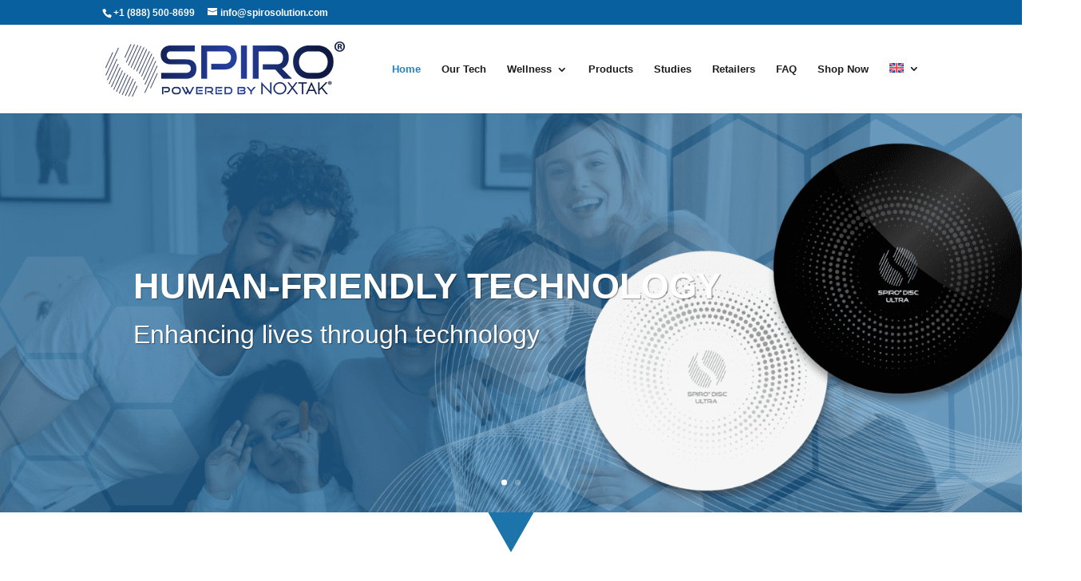

--- FILE ---
content_type: text/css; charset=utf-8
request_url: https://spirosolution.com/wp-content/plugins/website-testimonials/styles/style.min.css?ver=6.3.3
body_size: 11838
content:
.wpt_et_pb_testimonial_form .glsr-default form.glsr-form .glsr-field label.glsr-label{font-size:16px}.wpt_et_pb_testimonial_form .glsr-default form.glsr-form .glsr-field input[type=text],.wpt_et_pb_testimonial_form .glsr-default form.glsr-form .glsr-field textarea{font-size:14px}.wpt_et_pb_testimonial_form .glsr-default form.glsr-form .et_pb_button{cursor:pointer;background-color:#000;display:initial!important}.wpt_et_pb_testimonials_carousel.wpt_flexbox_column .wpt-testimonials-carousel-inner .glsr .glsr-reviews-wrap{display:block;--glsr-gap-lg:0!important}.wpt_et_pb_testimonials_carousel.wpt_flexbox_column .wpt-testimonials-carousel-inner .glsr .glsr-reviews-wrap .glsr-reviews{display:-ms-flexbox!important;display:flex!important;grid-gap:unset;gap:unset}.wpt_et_pb_testimonials_carousel.wpt_flexbox_column .wpt-testimonials-carousel-inner .glsr .glsr-reviews-wrap .glsr-reviews .swiper-slide{-ms-flex-direction:column;flex-direction:column;-ms-flex-pack:start;justify-content:flex-start;-ms-flex-align:center;align-items:center;background-color:#f5f5f5;height:auto}.wpt_et_pb_testimonials_carousel.wpt_flexbox_column .wpt-testimonials-carousel-inner .glsr .glsr-reviews-wrap .glsr-reviews .swiper-slide .glsr-review-content{display:-ms-flexbox;display:flex;-ms-flex-direction:column;flex-direction:column;-ms-flex:6 1;flex:6 1}.wpt_et_pb_testimonials_carousel.wpt_flexbox_column .wpt-testimonials-carousel-inner .glsr .glsr-reviews-wrap .glsr-reviews .swiper-slide .glsr-review-assigned_links,.wpt_et_pb_testimonials_carousel.wpt_flexbox_column .wpt-testimonials-carousel-inner .glsr .glsr-reviews-wrap .glsr-reviews .swiper-slide .glsr-review-author,.wpt_et_pb_testimonials_carousel.wpt_flexbox_column .wpt-testimonials-carousel-inner .glsr .glsr-reviews-wrap .glsr-reviews .swiper-slide .glsr-review-date{width:100%}.wpt_et_pb_testimonials_carousel.wpt_flexbox_column .wpt-testimonials-carousel-inner .glsr .glsr-reviews-wrap .glsr-reviews .swiper-slide .glsr-review-assigned_links .glsr-tag-value,.wpt_et_pb_testimonials_carousel.wpt_flexbox_column .wpt-testimonials-carousel-inner .glsr .glsr-reviews-wrap .glsr-reviews .swiper-slide .glsr-review-author .glsr-tag-value,.wpt_et_pb_testimonials_carousel.wpt_flexbox_column .wpt-testimonials-carousel-inner .glsr .glsr-reviews-wrap .glsr-reviews .swiper-slide .glsr-review-date .glsr-tag-value{width:100%;display:block}.wpt_et_pb_testimonials_carousel.wpt_flexbox_column .wpt-testimonials-carousel-inner .glsr .glsr-reviews-wrap .glsr-reviews .swiper-slide .glsr-review-avatar{width:100%;display:-ms-flexbox;display:flex}.wpt_et_pb_testimonials_carousel.wpt_flexbox_column .wpt-testimonials-carousel-inner .glsr .glsr-reviews-wrap .glsr-reviews .swiper-slide .glsr-review-author .glsr-tag-value{font-weight:700}.wpt_et_pb_testimonials_carousel.wpt_flexbox_column .wpt-testimonials-carousel-inner .glsr .glsr-reviews-wrap .glsr-reviews .swiper-slide .glsr-review-rating,.wpt_et_pb_testimonials_carousel.wpt_flexbox_column .wpt-testimonials-carousel-inner .glsr .glsr-reviews-wrap .glsr-reviews .swiper-slide .glsr-review-rating .glsr-stars{width:100%}.wpt_et_pb_testimonials_carousel.wpt_grid .glsr .glsr-reviews-wrap .glsr-reviews{--glsr-gap-lg:0!important;--glsr-gap-md:0!important;--glsr-gap-sm:0!important;display:-ms-flexbox;display:flex}.wpt_et_pb_testimonials_carousel.wpt_grid .glsr .glsr-reviews-wrap .glsr-reviews .glsr-review{display:grid;background-color:#f5f5f5}.wpt_et_pb_testimonials_carousel.wpt_grid .glsr .glsr-reviews-wrap .glsr-reviews .glsr-review .glsr-review-assigned_links,.wpt_et_pb_testimonials_carousel.wpt_grid .glsr .glsr-reviews-wrap .glsr-reviews .glsr-review .glsr-review-author,.wpt_et_pb_testimonials_carousel.wpt_grid .glsr .glsr-reviews-wrap .glsr-reviews .glsr-review .glsr-review-date,.wpt_et_pb_testimonials_carousel.wpt_grid .glsr .glsr-reviews-wrap .glsr-reviews .glsr-review .glsr-review-rating,.wpt_et_pb_testimonials_carousel.wpt_grid .glsr .glsr-reviews-wrap .glsr-reviews .glsr-review .glsr-review-rating .glsr-stars{width:100%}.wpt_et_pb_testimonials_carousel.wpt_grid .glsr .glsr-reviews-wrap .glsr-reviews .glsr-review .glsr-review-assigned_links .glsr-tag-value,.wpt_et_pb_testimonials_carousel.wpt_grid .glsr .glsr-reviews-wrap .glsr-reviews .glsr-review .glsr-review-author .glsr-tag-value,.wpt_et_pb_testimonials_carousel.wpt_grid .glsr .glsr-reviews-wrap .glsr-reviews .glsr-review .glsr-review-date .glsr-tag-value{width:100%;display:block}.wpt_et_pb_testimonials_carousel.wpt_grid .glsr .glsr-reviews-wrap .glsr-reviews .glsr-review .glsr-review-avatar{width:100%;display:-ms-flexbox;display:flex}.wpt_et_pb_testimonials_carousel.wpt_grid .glsr .glsr-reviews-wrap .glsr-reviews .glsr-review .glsr-review-author .glsr-tag-value{font-weight:700}.wpt_et_pb_testimonials_carousel.wpt_grid .glsr .glsr-reviews-wrap .glsr-reviews .glsr-review .glsr-review-content{display:-ms-flexbox;display:flex;-ms-flex-direction:column;flex-direction:column}.wpt_et_pb_testimonials_carousel .wpt-testimonials-carousel-inner .swiper-buttton-container .swiper-nav,.wpt_et_pb_testimonials_carousel .wpt-testimonials-carousel-inner .swipper-button-container .swiper-nav{margin:0;padding:0;top:45%}.wpt_et_pb_testimonials_carousel .wpt-testimonials-carousel-inner .swiper-buttton-container .swiper-button-prev,.wpt_et_pb_testimonials_carousel .wpt-testimonials-carousel-inner .swipper-button-container .swiper-button-prev{left:0}.wpt_et_pb_testimonials_carousel .wpt-testimonials-carousel-inner .swiper-buttton-container .swiper-button-next,.wpt_et_pb_testimonials_carousel .wpt-testimonials-carousel-inner .swipper-button-container .swiper-button-next{right:0}.wpt_et_pb_testimonials_carousel .wpt-testimonials-carousel-inner .swiper-buttton-container[data-arrow-position=outside] .swiper-button-prev,.wpt_et_pb_testimonials_carousel .wpt-testimonials-carousel-inner .swipper-button-container[data-arrow-position=outside] .swiper-button-prev{left:calc(var(--swiper-navigation-size) / 44 * -27)}.wpt_et_pb_testimonials_carousel .wpt-testimonials-carousel-inner .swiper-buttton-container[data-arrow-position=outside] .swiper-button-next,.wpt_et_pb_testimonials_carousel .wpt-testimonials-carousel-inner .swipper-button-container[data-arrow-position=outside] .swiper-button-next{right:calc(var(--swiper-navigation-size) / 44 * -27)}.wpt_et_pb_testimonials_carousel .swiper-pagination{display:-ms-flexbox;display:flex;top:0;bottom:0;position:relative;margin-top:1em}.wpt_et_pb_testimonials_carousel .swiper-pagination[data-position=left]{-ms-flex-pack:left;justify-content:left}.wpt_et_pb_testimonials_carousel .swiper-pagination[data-position=right]{-ms-flex-pack:end;justify-content:flex-end}.wpt_et_pb_testimonials_carousel .swiper-pagination[data-position=center]{-ms-flex-pack:center;justify-content:center}.wpt_et_pb_testimonials_carousel.is-free .glsr-review{padding:1em!important}.wpt_et_pb_testimonials_carousel.is-free .glsr-review-avatar{-ms-flex-pack:center!important;justify-content:center!important}.wpt_et_pb_testimonials_carousel.is-free .glsr-review-author,.wpt_et_pb_testimonials_carousel.is-free .glsr-review-content,.wpt_et_pb_testimonials_carousel.is-free .glsr-review-date,.wpt_et_pb_testimonials_carousel.is-free .glsr-review-title{text-align:center!important}.et_pb_website_testimonials_list.wpt_flexbox_column .glsr .glsr-reviews-wrap .glsr-reviews .glsr-review{background-color:#f5f5f5;-ms-flex-direction:column;flex-direction:column;-ms-flex-pack:start;justify-content:flex-start;-ms-flex-align:center;align-items:center}.et_pb_website_testimonials_list.wpt_flexbox_column .glsr .glsr-reviews-wrap .glsr-reviews .glsr-review .glsr-review-response:before{color:#666}.et_pb_website_testimonials_list.wpt_flexbox_column .glsr .glsr-reviews-wrap .glsr-reviews .glsr-review .glsr-review-response:after{background-color:#666}.et_pb_website_testimonials_list.wpt_flexbox_column .glsr .glsr-reviews-wrap .glsr-reviews .glsr-review .glsr-review-assigned_links,.et_pb_website_testimonials_list.wpt_flexbox_column .glsr .glsr-reviews-wrap .glsr-reviews .glsr-review .glsr-review-author,.et_pb_website_testimonials_list.wpt_flexbox_column .glsr .glsr-reviews-wrap .glsr-reviews .glsr-review .glsr-review-date,.et_pb_website_testimonials_list.wpt_flexbox_column .glsr .glsr-reviews-wrap .glsr-reviews .glsr-review .glsr-review-rating,.et_pb_website_testimonials_list.wpt_flexbox_column .glsr .glsr-reviews-wrap .glsr-reviews .glsr-review .glsr-review-rating .glsr-stars{width:100%}.et_pb_website_testimonials_list.wpt_flexbox_column .glsr .glsr-reviews-wrap .glsr-reviews .glsr-review .glsr-review-assigned_links .glsr-tag-value,.et_pb_website_testimonials_list.wpt_flexbox_column .glsr .glsr-reviews-wrap .glsr-reviews .glsr-review .glsr-review-author .glsr-tag-value,.et_pb_website_testimonials_list.wpt_flexbox_column .glsr .glsr-reviews-wrap .glsr-reviews .glsr-review .glsr-review-date .glsr-tag-value{width:100%;display:block}.et_pb_website_testimonials_list.wpt_flexbox_column .glsr .glsr-reviews-wrap .glsr-reviews .glsr-review .glsr-review-content{display:-ms-flexbox;display:flex;-ms-flex-direction:column;flex-direction:column;-ms-flex:6 1;flex:6 1}.et_pb_website_testimonials_list.wpt_flexbox_column .glsr .glsr-reviews-wrap .glsr-reviews .glsr-review .glsr-review-avatar{width:100%;display:-ms-flexbox;display:flex}.et_pb_website_testimonials_list.wpt_flexbox_column .glsr .glsr-reviews-wrap .glsr-reviews .glsr-review .glsr-review-author .glsr-tag-value{font-weight:700}.et_pb_website_testimonials_list.wpt_grid .glsr .glsr-reviews-wrap .glsr-reviews .glsr-review{display:grid;background-color:#f5f5f5}.et_pb_website_testimonials_list.wpt_grid .glsr .glsr-reviews-wrap .glsr-reviews .glsr-review .glsr-review-assigned_links,.et_pb_website_testimonials_list.wpt_grid .glsr .glsr-reviews-wrap .glsr-reviews .glsr-review .glsr-review-author,.et_pb_website_testimonials_list.wpt_grid .glsr .glsr-reviews-wrap .glsr-reviews .glsr-review .glsr-review-date,.et_pb_website_testimonials_list.wpt_grid .glsr .glsr-reviews-wrap .glsr-reviews .glsr-review .glsr-review-rating,.et_pb_website_testimonials_list.wpt_grid .glsr .glsr-reviews-wrap .glsr-reviews .glsr-review .glsr-review-rating .glsr-stars{width:100%}.et_pb_website_testimonials_list.wpt_grid .glsr .glsr-reviews-wrap .glsr-reviews .glsr-review .glsr-review-assigned_links .glsr-tag-value,.et_pb_website_testimonials_list.wpt_grid .glsr .glsr-reviews-wrap .glsr-reviews .glsr-review .glsr-review-author .glsr-tag-value,.et_pb_website_testimonials_list.wpt_grid .glsr .glsr-reviews-wrap .glsr-reviews .glsr-review .glsr-review-date .glsr-tag-value{width:100%;display:block}.et_pb_website_testimonials_list.wpt_grid .glsr .glsr-reviews-wrap .glsr-reviews .glsr-review .glsr-review-avatar{width:100%;display:-ms-flexbox;display:flex}.et_pb_website_testimonials_list.wpt_grid .glsr .glsr-reviews-wrap .glsr-reviews .glsr-review .glsr-review-author .glsr-tag-value{font-weight:700}.et_pb_website_testimonials_list.wpt_grid .glsr .glsr-reviews-wrap .glsr-reviews .glsr-review .glsr-review-content{display:-ms-flexbox;display:flex;-ms-flex-direction:column;flex-direction:column}.et_pb_website_testimonials_list .glsr-pagination .wp-block-button{position:relative;margin:auto}.et_pb_website_testimonials_list .glsr-pagination .wp-block-button .glsr-button-loadmore{display:inline-block;border-radius:3px}.et_pb_website_testimonials_list.is-free .glsr-review{padding:1em!important}.et_pb_website_testimonials_list.is-free .glsr-review-avatar{-ms-flex-pack:center!important;justify-content:center!important}.et_pb_website_testimonials_list.is-free .glsr-review-author,.et_pb_website_testimonials_list.is-free .glsr-review-content,.et_pb_website_testimonials_list.is-free .glsr-review-date,.et_pb_website_testimonials_list.is-free .glsr-review-title{text-align:center!important}